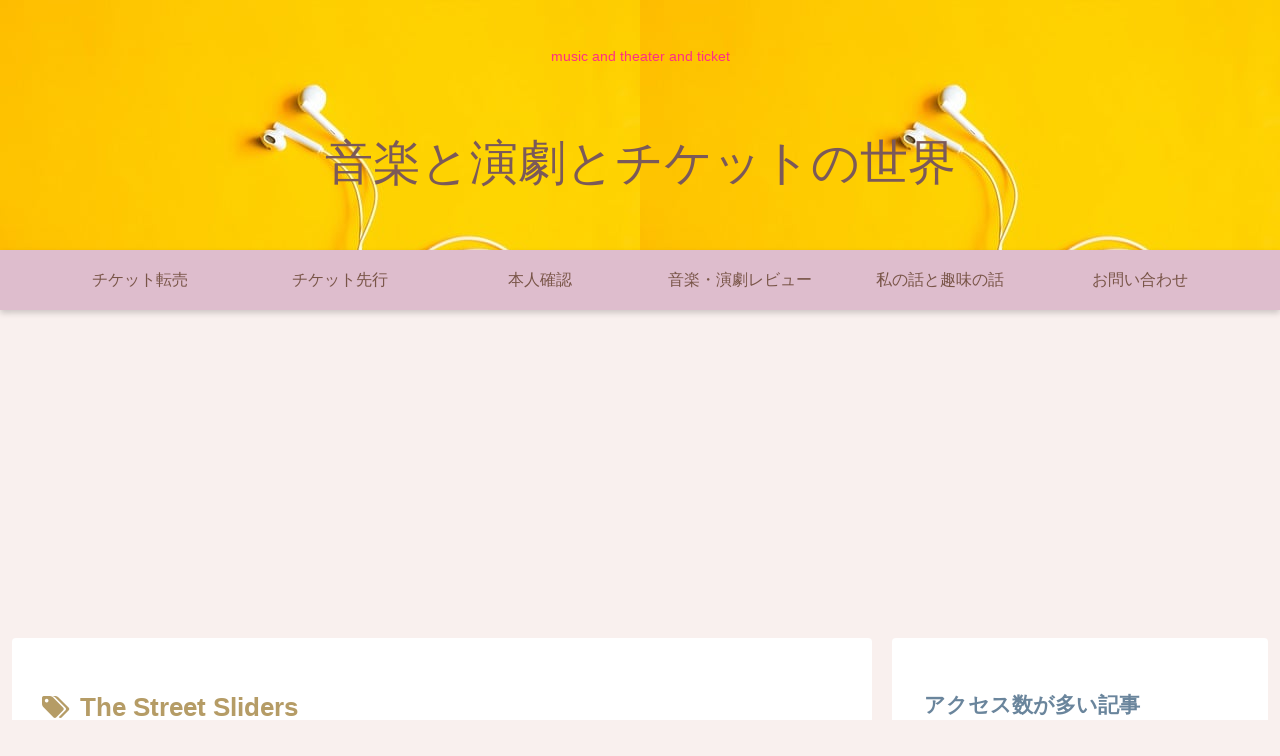

--- FILE ---
content_type: text/html; charset=utf-8
request_url: https://www.google.com/recaptcha/api2/aframe
body_size: 267
content:
<!DOCTYPE HTML><html><head><meta http-equiv="content-type" content="text/html; charset=UTF-8"></head><body><script nonce="dpYX85gLDWg05kEPpjiq8A">/** Anti-fraud and anti-abuse applications only. See google.com/recaptcha */ try{var clients={'sodar':'https://pagead2.googlesyndication.com/pagead/sodar?'};window.addEventListener("message",function(a){try{if(a.source===window.parent){var b=JSON.parse(a.data);var c=clients[b['id']];if(c){var d=document.createElement('img');d.src=c+b['params']+'&rc='+(localStorage.getItem("rc::a")?sessionStorage.getItem("rc::b"):"");window.document.body.appendChild(d);sessionStorage.setItem("rc::e",parseInt(sessionStorage.getItem("rc::e")||0)+1);localStorage.setItem("rc::h",'1768838284487');}}}catch(b){}});window.parent.postMessage("_grecaptcha_ready", "*");}catch(b){}</script></body></html>